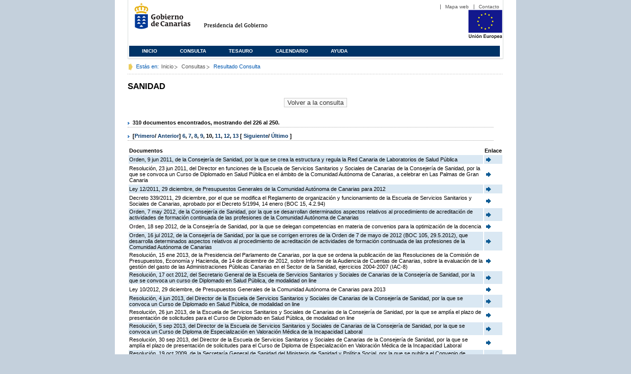

--- FILE ---
content_type: text/html;charset=ISO-8859-1
request_url: https://www3.gobiernodecanarias.org/juriscan/doconsultar.jsp;jsessionid=68B1C993E32F3EAD762C80DA589DA58D.ajp13_plata2_appsrv1;jsessionid=31A39C003B43E306B1215150439B580C.ajp13_plata2_appsrv1;jsessionid=2EC06A2111F6ADDF8A138F38C7C0F118.ajp13_plata2_appsrv1;jsessionid=6E1E142C0631309AA7F0C09F4F63BC15.ajp13_plata2_appsrv1;jsessionid=13E8162515102CC200EA72B405E736BE.ajp13_plata2_appsrv1;jsessionid=72ED70D25B98EBEC386017C38F3A054C.ajp13_plata2_appsrv1;jsessionid=EC77424850C70588131F9F1DD9D54526.ajp13_plata2_appsrv1;jsessionid=A2937254DFA7CD1B83943B27E6788295.ajp13_plata2_appsrv1;jsessionid=B044E1CE2F67DFC3F048405673B03227.ajp13_plata2_appsrv1;jsessionid=851A8AC0278F932179426DEEDA282DCB.ajp13_plata2_appsrv1?consultaTermino=2214&d-442930-p=10&restermino=SANIDAD
body_size: 42192
content:









<!DOCTYPE html PUBLIC "-//W3C//DTD XHTML 1.0 Transitional//EN" "http://www.w3.org/TR/xhtml1/DTD/xhtml1-transitional.dtd">



<html xmlns="http://www.w3.org/1999/xhtml" lang="es" xml:lang="es">
<head>
	<!-- InstanceBeginEditable name="doctitle" -->
	<title>Juriscan - Consultas - Gobierno de Canarias</title>
	<link href="https://www.gobiernodecanarias.org/gc/css/estilos.css" rel="stylesheet" type="text/css" media="screen" />
	<link href="https://www.gobiernodecanarias.org/gc/css/imprime.css" rel="stylesheet" type="text/css" media="print" />
	<link href="https://www.gobiernodecanarias.org/gc/css/voz.css" rel="stylesheet" type="text/css" media="aural" />
	<link rel="shortcut icon" href="https://www.gobiernodecanarias.org/gc/img/favicon.png" />
	<meta name="robots" content="all" />
	<meta http-equiv="Content-Type" content="text/html; charset=iso-8859-1">
	<script src="js/jquery.js"></script>
	<!-- InstanceEndEditable -->
<style type="text/css">
		.hidden{display:none}  
 
      .lista img {
		border: 0em;
		text-align: center!important;
	   }
      .lista a {
		text-align: center!important;
	   }	
    </style>

<script type="text/javascript" language="javascript">
function pinta(){
	cual=document.getElementById("_lista").rows;

	for(a=0;a<cual.length;a++){
		color(a);
	}

}
function color(b){
	if(b%2==0) {
		cual[b].style.backgroundColor="#ffffff";
	}else
		cual[b].style.backgroundColor="#dae8f3";

}

function enlace(id) {
	enlace="";
	if(id!=null){
		enlace = "ficha.jsp?id="+id;	
	}
	return enlace;
}

</script>
</head>

<body>
<body onload="pinta()">

<div id="principal_interior">
	<div id="head">
		

<!DOCTYPE html PUBLIC "-//W3C//DTD XHTML 1.0 Transitional//EN" "http://www.w3.org/TR/xhtml1/DTD/xhtml1-transitional.dtd">
<html xmlns="http://www.w3.org/1999/xhtml" lang="es" xml:lang="es">
<head>
	<!-- InstanceBeginEditable name="doctitle" -->
	<title>Juriscan - Gobierno de Canarias</title>
	<link href="https://www.gobiernodecanarias.org/gc/css/estilos.css" rel="stylesheet" type="text/css" media="screen" />
	<link href="https://www.gobiernodecanarias.org/gc/css/imprime.css" rel="stylesheet" type="text/css" media="print" />
	<link href="https://www.gobiernodecanarias.org/gc/css/voz.css" rel="stylesheet" type="text/css" media="aural" />
	<link rel="shortcut icon" href="https://www.gobiernodecanarias.org/gc/img/favicon.png" />
	<!-- InstanceEndEditable -->
	<meta name="robots" content="all" />
	<meta http-equiv="Content-Type" content="text/html; charset=iso-8859-1">	
</head>
<script>
(function(i,s,o,g,r,a,m){i['GoogleAnalyticsObject']=r;i[r]=i[r]||function(){
(i[r].q=i[r].q||[]).push(arguments)},i[r].l=1*new Date();a=s.createElement(o),
m=s.getElementsByTagName(o)[0];a.async=1;a.src=g;m.parentNode.insertBefore(a,m)
})(window,document,'script','//www.google-analytics.com/analytics.js','ga');
ga('create', 'UA-36043669-1', 'gobiernodecanarias.org');
ga('send', 'pageview');
</script>

<body>
	<!-- Inicio Listado superior y buscador -->
	<div id="bloq_menu">
		<div id="listado_superior" >
			<ul>
				<li><a href="http://www.gobcan.es/mapa.htm" target="_blank">Mapa web</a></li>
				<li><a href="contacto.jsp">Contacto</a></li>
			</ul>
		</div>
		<h1>
			<a href="/" title="Le lleva a la p&aacute;gina principal del Gobierno de Canarias">Gobierno de Canarias</a>
		</h1>
		<h2 class="cons-cpg" xml:space="preserve">
			<a accesskey="c" href="index.jsp" shape="rect" title="Le lleva a la página principal de la Presidencia del Gobierno (tecla de acceso: c)" xml:space="preserve">Presidencia del Gobierno</a>
		</h2>
		<div style="width: 353px; float:left; height: 74px;"></div>
		<div style="float: left; height: 74px">
			<a href="http://ec.europa.eu/regional_policy/es/" title="Pol&iacute;tica Regional de la Comisi&oacute;n Europea" target="_blank">
				<img alt="Logo Unión Europea" src="img/UE-color-60.png">
			</a>
		</div>
		<div class="menu">
	      	<ul class="men">
				<li class="inactive" accesskey="1" title="P&aacute;gina principal (tecla de acceso: 1)"><a href="index.jsp">Inicio</a></li>
				<li class="inactive" accesskey="2" title="Consulta (tecla de acceso: 2)"><a href="consultarAvanzada.jsp">Consulta</a></li>
				<li class="inactive" accesskey="3" title="Tesauro (tecla de acceso: 3)"><a href="tesauro.jsp">Tesauro</a></li>
				<li class="inactive" accesskey="4" title="Calendario (tecla de acceso: 4)"><a href="calendario.jsp">Calendario</a></li>
				<li class="inactive" accesskey="5" title="Ayuda (tecla de acceso: 5)"><a href="ayuda.jsp">Ayuda</a></li>
	      	</ul>
      	</div>
	</div>		
<!-- Fin Bloque Interior-->
</body>
<!-- InstanceEnd -->
</html>

	</div>
  <div id="migas">
	<p class="txt">Est&aacute;s en:</p>
       <ul>
         <li><a href="index.jsp">Inicio</a> </li>
         <li><a href="#" onclick="document.getElementById('consultarAvanzadaBreadCrumb').submit()">Consultas</a></li>
         <li>Resultado Consulta</li>
       </ul>
  </div>
	<hr class="oculto" />
	<!-- Fin Bloque Foto Cabecera-->
	<!-- Inicio Bloque Interior-->
	<div id="bloq_interior">
		<!--	<div class="bloq_izd">
			<div class="abajo" style="width: 153px">
				<h2 class="pesta_peke" style="width: 153px">Accesos Directos</h2>
				<div class="menu_izd" style="width: 153px">
					<ul class="nav">
						<li><a href="consultarAvanzada.jsp" >Consulta</a></LI>
			  			<li><a href="tesauro.jsp" >Tesauro</a></LI>
			  			<li><a href="calendario.jsp" >Calendario</a></LI>
			  			<li><a href="ayuda.jsp">Ayuda</a></LI>
					</ul>
				</div>
			</div>
			<div class="abajo" style="width: 153px">
				<h2 class="pesta_peke" style="width: 153px">Enlaces</h2>
				<div class="menu_izd" style="width: 153px">
					<ul class="nav">					
						<li>
							<a href="/libroazul/index.jsp">
							Leyes y Reglamentos de la Comunidad Autónoma de Canarias
							</a>
						</li>
						<li>
							<a href="http://www.cescanarias.org/">
							Consejo Económico y Social de Canarias
							</a> 
						</li>				
						<li>
							<a href="http://www.consultivodecanarias.org/">
							Consejo Consultivo de Canarias
							</a>
						</li>
						<li>
							<a href="http://www.poderjudicial.es/eversuite/GetRecords?Template=default">
							Centro de Documentación Judicial
							</a>
						</li>
					</ul>
					<ul class="menu_lat">
						<li class="conimg">							
							<img src="art/des_buzon.jpg" alt="Sugerencias" /><a href="contacto.jsp">Buzón de consultas y aportaciones</a></li>
						</li>												
					</ul>
				</div>
			</div>
		</div>		
-->			
		<!-- Inicio Bloque Central -->
		<div>
		<!-- Inicio Bloque Central -->
		<div>
			
			<h2 class="pesta_grande" xml:space="preserve" style="margin:0 -10px 0 0" align="left">SANIDAD</h2>
			<center>
			<input type="submit" onclick="document.getElementById('consultarAvanzadaBreadCrumb').submit()" value="Volver a la consulta"/>
			</center>
			<div class="conten" xml:space="preserve">
				
						<h3> 310 documentos encontrados, mostrando del 226 al 250. </h3><h3> [<a href="/juriscan/doconsultar.jsp;jsessionid=68B1C993E32F3EAD762C80DA589DA58D.ajp13_plata2_appsrv1;jsessionid=31A39C003B43E306B1215150439B580C.ajp13_plata2_appsrv1;jsessionid=2EC06A2111F6ADDF8A138F38C7C0F118.ajp13_plata2_appsrv1;jsessionid=6E1E142C0631309AA7F0C09F4F63BC15.ajp13_plata2_appsrv1;jsessionid=13E8162515102CC200EA72B405E736BE.ajp13_plata2_appsrv1;jsessionid=72ED70D25B98EBEC386017C38F3A054C.ajp13_plata2_appsrv1;jsessionid=EC77424850C70588131F9F1DD9D54526.ajp13_plata2_appsrv1;jsessionid=A2937254DFA7CD1B83943B27E6788295.ajp13_plata2_appsrv1;jsessionid=B044E1CE2F67DFC3F048405673B03227.ajp13_plata2_appsrv1;jsessionid=851A8AC0278F932179426DEEDA282DCB.ajp13_plata2_appsrv1;jsessionid=4A580E7EE4AF118EAE3E338DA0079C8A?consultaTermino=2214&amp;d-442930-p=1&amp;restermino=SANIDAD">Primero</a>/ <a href="/juriscan/doconsultar.jsp;jsessionid=68B1C993E32F3EAD762C80DA589DA58D.ajp13_plata2_appsrv1;jsessionid=31A39C003B43E306B1215150439B580C.ajp13_plata2_appsrv1;jsessionid=2EC06A2111F6ADDF8A138F38C7C0F118.ajp13_plata2_appsrv1;jsessionid=6E1E142C0631309AA7F0C09F4F63BC15.ajp13_plata2_appsrv1;jsessionid=13E8162515102CC200EA72B405E736BE.ajp13_plata2_appsrv1;jsessionid=72ED70D25B98EBEC386017C38F3A054C.ajp13_plata2_appsrv1;jsessionid=EC77424850C70588131F9F1DD9D54526.ajp13_plata2_appsrv1;jsessionid=A2937254DFA7CD1B83943B27E6788295.ajp13_plata2_appsrv1;jsessionid=B044E1CE2F67DFC3F048405673B03227.ajp13_plata2_appsrv1;jsessionid=851A8AC0278F932179426DEEDA282DCB.ajp13_plata2_appsrv1;jsessionid=4A580E7EE4AF118EAE3E338DA0079C8A?consultaTermino=2214&amp;d-442930-p=9&amp;restermino=SANIDAD">Anterior</a>] <a href="/juriscan/doconsultar.jsp;jsessionid=68B1C993E32F3EAD762C80DA589DA58D.ajp13_plata2_appsrv1;jsessionid=31A39C003B43E306B1215150439B580C.ajp13_plata2_appsrv1;jsessionid=2EC06A2111F6ADDF8A138F38C7C0F118.ajp13_plata2_appsrv1;jsessionid=6E1E142C0631309AA7F0C09F4F63BC15.ajp13_plata2_appsrv1;jsessionid=13E8162515102CC200EA72B405E736BE.ajp13_plata2_appsrv1;jsessionid=72ED70D25B98EBEC386017C38F3A054C.ajp13_plata2_appsrv1;jsessionid=EC77424850C70588131F9F1DD9D54526.ajp13_plata2_appsrv1;jsessionid=A2937254DFA7CD1B83943B27E6788295.ajp13_plata2_appsrv1;jsessionid=B044E1CE2F67DFC3F048405673B03227.ajp13_plata2_appsrv1;jsessionid=851A8AC0278F932179426DEEDA282DCB.ajp13_plata2_appsrv1;jsessionid=4A580E7EE4AF118EAE3E338DA0079C8A?consultaTermino=2214&amp;d-442930-p=6&amp;restermino=SANIDAD" title="Go to page 6">6</a>, <a href="/juriscan/doconsultar.jsp;jsessionid=68B1C993E32F3EAD762C80DA589DA58D.ajp13_plata2_appsrv1;jsessionid=31A39C003B43E306B1215150439B580C.ajp13_plata2_appsrv1;jsessionid=2EC06A2111F6ADDF8A138F38C7C0F118.ajp13_plata2_appsrv1;jsessionid=6E1E142C0631309AA7F0C09F4F63BC15.ajp13_plata2_appsrv1;jsessionid=13E8162515102CC200EA72B405E736BE.ajp13_plata2_appsrv1;jsessionid=72ED70D25B98EBEC386017C38F3A054C.ajp13_plata2_appsrv1;jsessionid=EC77424850C70588131F9F1DD9D54526.ajp13_plata2_appsrv1;jsessionid=A2937254DFA7CD1B83943B27E6788295.ajp13_plata2_appsrv1;jsessionid=B044E1CE2F67DFC3F048405673B03227.ajp13_plata2_appsrv1;jsessionid=851A8AC0278F932179426DEEDA282DCB.ajp13_plata2_appsrv1;jsessionid=4A580E7EE4AF118EAE3E338DA0079C8A?consultaTermino=2214&amp;d-442930-p=7&amp;restermino=SANIDAD" title="Go to page 7">7</a>, <a href="/juriscan/doconsultar.jsp;jsessionid=68B1C993E32F3EAD762C80DA589DA58D.ajp13_plata2_appsrv1;jsessionid=31A39C003B43E306B1215150439B580C.ajp13_plata2_appsrv1;jsessionid=2EC06A2111F6ADDF8A138F38C7C0F118.ajp13_plata2_appsrv1;jsessionid=6E1E142C0631309AA7F0C09F4F63BC15.ajp13_plata2_appsrv1;jsessionid=13E8162515102CC200EA72B405E736BE.ajp13_plata2_appsrv1;jsessionid=72ED70D25B98EBEC386017C38F3A054C.ajp13_plata2_appsrv1;jsessionid=EC77424850C70588131F9F1DD9D54526.ajp13_plata2_appsrv1;jsessionid=A2937254DFA7CD1B83943B27E6788295.ajp13_plata2_appsrv1;jsessionid=B044E1CE2F67DFC3F048405673B03227.ajp13_plata2_appsrv1;jsessionid=851A8AC0278F932179426DEEDA282DCB.ajp13_plata2_appsrv1;jsessionid=4A580E7EE4AF118EAE3E338DA0079C8A?consultaTermino=2214&amp;d-442930-p=8&amp;restermino=SANIDAD" title="Go to page 8">8</a>, <a href="/juriscan/doconsultar.jsp;jsessionid=68B1C993E32F3EAD762C80DA589DA58D.ajp13_plata2_appsrv1;jsessionid=31A39C003B43E306B1215150439B580C.ajp13_plata2_appsrv1;jsessionid=2EC06A2111F6ADDF8A138F38C7C0F118.ajp13_plata2_appsrv1;jsessionid=6E1E142C0631309AA7F0C09F4F63BC15.ajp13_plata2_appsrv1;jsessionid=13E8162515102CC200EA72B405E736BE.ajp13_plata2_appsrv1;jsessionid=72ED70D25B98EBEC386017C38F3A054C.ajp13_plata2_appsrv1;jsessionid=EC77424850C70588131F9F1DD9D54526.ajp13_plata2_appsrv1;jsessionid=A2937254DFA7CD1B83943B27E6788295.ajp13_plata2_appsrv1;jsessionid=B044E1CE2F67DFC3F048405673B03227.ajp13_plata2_appsrv1;jsessionid=851A8AC0278F932179426DEEDA282DCB.ajp13_plata2_appsrv1;jsessionid=4A580E7EE4AF118EAE3E338DA0079C8A?consultaTermino=2214&amp;d-442930-p=9&amp;restermino=SANIDAD" title="Go to page 9">9</a>, <strong>10</strong>, <a href="/juriscan/doconsultar.jsp;jsessionid=68B1C993E32F3EAD762C80DA589DA58D.ajp13_plata2_appsrv1;jsessionid=31A39C003B43E306B1215150439B580C.ajp13_plata2_appsrv1;jsessionid=2EC06A2111F6ADDF8A138F38C7C0F118.ajp13_plata2_appsrv1;jsessionid=6E1E142C0631309AA7F0C09F4F63BC15.ajp13_plata2_appsrv1;jsessionid=13E8162515102CC200EA72B405E736BE.ajp13_plata2_appsrv1;jsessionid=72ED70D25B98EBEC386017C38F3A054C.ajp13_plata2_appsrv1;jsessionid=EC77424850C70588131F9F1DD9D54526.ajp13_plata2_appsrv1;jsessionid=A2937254DFA7CD1B83943B27E6788295.ajp13_plata2_appsrv1;jsessionid=B044E1CE2F67DFC3F048405673B03227.ajp13_plata2_appsrv1;jsessionid=851A8AC0278F932179426DEEDA282DCB.ajp13_plata2_appsrv1;jsessionid=4A580E7EE4AF118EAE3E338DA0079C8A?consultaTermino=2214&amp;d-442930-p=11&amp;restermino=SANIDAD" title="Go to page 11">11</a>, <a href="/juriscan/doconsultar.jsp;jsessionid=68B1C993E32F3EAD762C80DA589DA58D.ajp13_plata2_appsrv1;jsessionid=31A39C003B43E306B1215150439B580C.ajp13_plata2_appsrv1;jsessionid=2EC06A2111F6ADDF8A138F38C7C0F118.ajp13_plata2_appsrv1;jsessionid=6E1E142C0631309AA7F0C09F4F63BC15.ajp13_plata2_appsrv1;jsessionid=13E8162515102CC200EA72B405E736BE.ajp13_plata2_appsrv1;jsessionid=72ED70D25B98EBEC386017C38F3A054C.ajp13_plata2_appsrv1;jsessionid=EC77424850C70588131F9F1DD9D54526.ajp13_plata2_appsrv1;jsessionid=A2937254DFA7CD1B83943B27E6788295.ajp13_plata2_appsrv1;jsessionid=B044E1CE2F67DFC3F048405673B03227.ajp13_plata2_appsrv1;jsessionid=851A8AC0278F932179426DEEDA282DCB.ajp13_plata2_appsrv1;jsessionid=4A580E7EE4AF118EAE3E338DA0079C8A?consultaTermino=2214&amp;d-442930-p=12&amp;restermino=SANIDAD" title="Go to page 12">12</a>, <a href="/juriscan/doconsultar.jsp;jsessionid=68B1C993E32F3EAD762C80DA589DA58D.ajp13_plata2_appsrv1;jsessionid=31A39C003B43E306B1215150439B580C.ajp13_plata2_appsrv1;jsessionid=2EC06A2111F6ADDF8A138F38C7C0F118.ajp13_plata2_appsrv1;jsessionid=6E1E142C0631309AA7F0C09F4F63BC15.ajp13_plata2_appsrv1;jsessionid=13E8162515102CC200EA72B405E736BE.ajp13_plata2_appsrv1;jsessionid=72ED70D25B98EBEC386017C38F3A054C.ajp13_plata2_appsrv1;jsessionid=EC77424850C70588131F9F1DD9D54526.ajp13_plata2_appsrv1;jsessionid=A2937254DFA7CD1B83943B27E6788295.ajp13_plata2_appsrv1;jsessionid=B044E1CE2F67DFC3F048405673B03227.ajp13_plata2_appsrv1;jsessionid=851A8AC0278F932179426DEEDA282DCB.ajp13_plata2_appsrv1;jsessionid=4A580E7EE4AF118EAE3E338DA0079C8A?consultaTermino=2214&amp;d-442930-p=13&amp;restermino=SANIDAD" title="Go to page 13">13</a> [ <a href="/juriscan/doconsultar.jsp;jsessionid=68B1C993E32F3EAD762C80DA589DA58D.ajp13_plata2_appsrv1;jsessionid=31A39C003B43E306B1215150439B580C.ajp13_plata2_appsrv1;jsessionid=2EC06A2111F6ADDF8A138F38C7C0F118.ajp13_plata2_appsrv1;jsessionid=6E1E142C0631309AA7F0C09F4F63BC15.ajp13_plata2_appsrv1;jsessionid=13E8162515102CC200EA72B405E736BE.ajp13_plata2_appsrv1;jsessionid=72ED70D25B98EBEC386017C38F3A054C.ajp13_plata2_appsrv1;jsessionid=EC77424850C70588131F9F1DD9D54526.ajp13_plata2_appsrv1;jsessionid=A2937254DFA7CD1B83943B27E6788295.ajp13_plata2_appsrv1;jsessionid=B044E1CE2F67DFC3F048405673B03227.ajp13_plata2_appsrv1;jsessionid=851A8AC0278F932179426DEEDA282DCB.ajp13_plata2_appsrv1;jsessionid=4A580E7EE4AF118EAE3E338DA0079C8A?consultaTermino=2214&amp;d-442930-p=11&amp;restermino=SANIDAD">Siguiente</a>/ <a href="/juriscan/doconsultar.jsp;jsessionid=68B1C993E32F3EAD762C80DA589DA58D.ajp13_plata2_appsrv1;jsessionid=31A39C003B43E306B1215150439B580C.ajp13_plata2_appsrv1;jsessionid=2EC06A2111F6ADDF8A138F38C7C0F118.ajp13_plata2_appsrv1;jsessionid=6E1E142C0631309AA7F0C09F4F63BC15.ajp13_plata2_appsrv1;jsessionid=13E8162515102CC200EA72B405E736BE.ajp13_plata2_appsrv1;jsessionid=72ED70D25B98EBEC386017C38F3A054C.ajp13_plata2_appsrv1;jsessionid=EC77424850C70588131F9F1DD9D54526.ajp13_plata2_appsrv1;jsessionid=A2937254DFA7CD1B83943B27E6788295.ajp13_plata2_appsrv1;jsessionid=B044E1CE2F67DFC3F048405673B03227.ajp13_plata2_appsrv1;jsessionid=851A8AC0278F932179426DEEDA282DCB.ajp13_plata2_appsrv1;jsessionid=4A580E7EE4AF118EAE3E338DA0079C8A?consultaTermino=2214&amp;d-442930-p=13&amp;restermino=SANIDAD">Último </a>]</h3>
<table class="lista" id="_lista">
<thead>
<tr>
<th>Documentos</th>
<th>Enlace</th></tr></thead>
<tbody>
<tr class="odd">
<td>
									Orden, 9 jun 2011, de la Consejería de Sanidad, por la que se crea la estructura y regula la Red Canaria de Laboratorios de Salud Pública 
								</td>
<td>
									<a href="ficha.jsp?id=65673&from=0&nreg=25&materiasop=&materias1=&materias2=&rango1=&rango2=&titulo=&desdeemi=&hastaemi=&ordendesc=&orden=&numdisp=0&tituloAux="><img src="img/goto.png" title="Ir a la Ficha " /> </a>
								</td></tr>
<tr class="even">
<td>
									Resolución, 23 jun 2011, del Director en funciones de la Escuela de Servicios Sanitarios y Sociales de Canarias de la Consejería de Sanidad, por la que se convoca un Curso de Diplomado en Salud Pública en el ámbito de la Comunidad Autónoma de Canarias, a celebrar en Las Palmas de Gran Canaria 
								</td>
<td>
									<a href="ficha.jsp?id=65678&from=0&nreg=25&materiasop=&materias1=&materias2=&rango1=&rango2=&titulo=&desdeemi=&hastaemi=&ordendesc=&orden=&numdisp=0&tituloAux="><img src="img/goto.png" title="Ir a la Ficha " /> </a>
								</td></tr>
<tr class="odd">
<td>
									Ley 12/2011, 29 diciembre, de Presupuestos Generales de la Comunidad Autónoma de Canarias para 2012 
								</td>
<td>
									<a href="ficha.jsp?id=66628&from=0&nreg=25&materiasop=&materias1=&materias2=&rango1=&rango2=&titulo=&desdeemi=&hastaemi=&ordendesc=&orden=&numdisp=0&tituloAux="><img src="img/goto.png" title="Ir a la Ficha " /> </a>
								</td></tr>
<tr class="even">
<td>
									Decreto 339/2011, 29 diciembre, por el que se modifica el Reglamento de organización y funcionamiento de la Escuela de Servicios Sanitarios y Sociales de Canarias, aprobado por el Decreto 5/1994, 14 enero (BOC 15, 4.2.94) 
								</td>
<td>
									<a href="ficha.jsp?id=66653&from=0&nreg=25&materiasop=&materias1=&materias2=&rango1=&rango2=&titulo=&desdeemi=&hastaemi=&ordendesc=&orden=&numdisp=0&tituloAux="><img src="img/goto.png" title="Ir a la Ficha " /> </a>
								</td></tr>
<tr class="odd">
<td>
									Orden, 7 may 2012, de la Consejería de Sanidad, por la que se desarrollan determinados aspectos relativos al procedimiento de acreditación de actividades de formación continuada de las profesiones de la Comunidad Autónoma de Canarias 
								</td>
<td>
									<a href="ficha.jsp?id=67342&from=0&nreg=25&materiasop=&materias1=&materias2=&rango1=&rango2=&titulo=&desdeemi=&hastaemi=&ordendesc=&orden=&numdisp=0&tituloAux="><img src="img/goto.png" title="Ir a la Ficha " /> </a>
								</td></tr>
<tr class="even">
<td>
									Orden, 18 sep 2012, de la Consejería de Sanidad, por la que se delegan competencias en materia de convenios para la optimización de la docencia 
								</td>
<td>
									<a href="ficha.jsp?id=67837&from=0&nreg=25&materiasop=&materias1=&materias2=&rango1=&rango2=&titulo=&desdeemi=&hastaemi=&ordendesc=&orden=&numdisp=0&tituloAux="><img src="img/goto.png" title="Ir a la Ficha " /> </a>
								</td></tr>
<tr class="odd">
<td>
									Orden, 16 jul 2012, de la Consejería de Sanidad, por la que se corrigen errores de la Orden de 7 de mayo de 2012 (BOC 105, 29.5.2012), que desarrolla determinados aspectos relativos al procedimiento de acreditación de actividades de formación continuada de las profesiones de la Comunidad Autónoma de Canarias 
								</td>
<td>
									<a href="ficha.jsp?id=67722&from=0&nreg=25&materiasop=&materias1=&materias2=&rango1=&rango2=&titulo=&desdeemi=&hastaemi=&ordendesc=&orden=&numdisp=0&tituloAux="><img src="img/goto.png" title="Ir a la Ficha " /> </a>
								</td></tr>
<tr class="even">
<td>
									Resolución, 15 ene 2013, de la Presidencia del Parlamento de Canarias, por la que se ordena la publicación de las Resoluciones de la Comisión de Presupuestos, Economía y Hacienda, de 14 de diciembre de 2012, sobre Informe de la Audiencia de Cuentas de Canarias, sobre la evaluación de la gestión del gasto de las Administraciones Públicas Canarias en el Sector de la Sanidad, ejercicios 2004-2007 (IAC-8) 
								</td>
<td>
									<a href="ficha.jsp?id=68434&from=0&nreg=25&materiasop=&materias1=&materias2=&rango1=&rango2=&titulo=&desdeemi=&hastaemi=&ordendesc=&orden=&numdisp=0&tituloAux="><img src="img/goto.png" title="Ir a la Ficha " /> </a>
								</td></tr>
<tr class="odd">
<td>
									Resolución, 17 oct 2012, del Secretario General de la Escuela de Servicios Sanitarios y Sociales de Canarias de la Consejería de Sanidad, por la que se convoca un curso de Diplomado en Salud Pública, de modalidad on line 
								</td>
<td>
									<a href="ficha.jsp?id=67959&from=0&nreg=25&materiasop=&materias1=&materias2=&rango1=&rango2=&titulo=&desdeemi=&hastaemi=&ordendesc=&orden=&numdisp=0&tituloAux="><img src="img/goto.png" title="Ir a la Ficha " /> </a>
								</td></tr>
<tr class="even">
<td>
									Ley 10/2012, 29 diciembre, de Presupuestos Generales de la Comunidad Autónoma de Canarias para 2013 
								</td>
<td>
									<a href="ficha.jsp?id=68250&from=0&nreg=25&materiasop=&materias1=&materias2=&rango1=&rango2=&titulo=&desdeemi=&hastaemi=&ordendesc=&orden=&numdisp=0&tituloAux="><img src="img/goto.png" title="Ir a la Ficha " /> </a>
								</td></tr>
<tr class="odd">
<td>
									Resolución, 4 jun 2013, del Director de la Escuela de Servicios Sanitarios y Sociales de Canarias de la Consejería de Sanidad, por la que se convoca un Curso de Diplomado en Salud Pública, de modalidad on line 
								</td>
<td>
									<a href="ficha.jsp?id=69088&from=0&nreg=25&materiasop=&materias1=&materias2=&rango1=&rango2=&titulo=&desdeemi=&hastaemi=&ordendesc=&orden=&numdisp=0&tituloAux="><img src="img/goto.png" title="Ir a la Ficha " /> </a>
								</td></tr>
<tr class="even">
<td>
									Resolución, 26 jun 2013, de la Escuela de Servicios Sanitarios y Sociales de Canarias de la Consejería de Sanidad, por la que se amplía el plazo de presentación de solicitudes para el Curso de Diplomado en Salud Pública, de modalidad on line 
								</td>
<td>
									<a href="ficha.jsp?id=69197&from=0&nreg=25&materiasop=&materias1=&materias2=&rango1=&rango2=&titulo=&desdeemi=&hastaemi=&ordendesc=&orden=&numdisp=0&tituloAux="><img src="img/goto.png" title="Ir a la Ficha " /> </a>
								</td></tr>
<tr class="odd">
<td>
									Resolución, 5 sep 2013, del Director de la Escuela de Servicios Sanitarios y Sociales de Canarias de la Consejería de Sanidad, por la que se convoca un Curso de Diploma de Especialización en Valoración Médica de la Incapacidad Laboral 
								</td>
<td>
									<a href="ficha.jsp?id=69396&from=0&nreg=25&materiasop=&materias1=&materias2=&rango1=&rango2=&titulo=&desdeemi=&hastaemi=&ordendesc=&orden=&numdisp=0&tituloAux="><img src="img/goto.png" title="Ir a la Ficha " /> </a>
								</td></tr>
<tr class="even">
<td>
									Resolución, 30 sep 2013, del Director de la Escuela de Servicios Sanitarios y Sociales de Canarias de la Consejería de Sanidad, por la que se amplía el plazo de presentación de solicitudes para el Curso de Diploma de Especialización en Valoración Médica de la Incapacidad Laboral 
								</td>
<td>
									<a href="ficha.jsp?id=69487&from=0&nreg=25&materiasop=&materias1=&materias2=&rango1=&rango2=&titulo=&desdeemi=&hastaemi=&ordendesc=&orden=&numdisp=0&tituloAux="><img src="img/goto.png" title="Ir a la Ficha " /> </a>
								</td></tr>
<tr class="odd">
<td>
									Resolución, 19 oct 2009, de la Secretaría General de Sanidad del Ministerio de Sanidad y Política Social, por la que se publica el Convenio de colaboración entre el Servicio Canario de Salud, el Ministerio de Sanidad y Política Social y Red.es para el desarrollo de servicios públicos digitales en el Sistema Nacional de Salud, programa «Sanidad en Línea Fase II» 
								</td>
<td>
									<a href="ficha.jsp?id=69649&from=0&nreg=25&materiasop=&materias1=&materias2=&rango1=&rango2=&titulo=&desdeemi=&hastaemi=&ordendesc=&orden=&numdisp=0&tituloAux="><img src="img/goto.png" title="Ir a la Ficha " /> </a>
								</td></tr>
<tr class="even">
<td>
									Ley 6/2013, 27 diciembre, de Presupuestos Generales de la Comunidad Autónoma de Canarias para 2014 
								</td>
<td>
									<a href="ficha.jsp?id=69751&from=0&nreg=25&materiasop=&materias1=&materias2=&rango1=&rango2=&titulo=&desdeemi=&hastaemi=&ordendesc=&orden=&numdisp=0&tituloAux="><img src="img/goto.png" title="Ir a la Ficha " /> </a>
								</td></tr>
<tr class="odd">
<td>
									Decreto 7/2014, 30 enero, por el que se crea el Instituto Universitario de Investigaciones Biomédicas y Sanitarias de la Universidad de Las Palmas de Gran Canaria (IUIBS) 
								</td>
<td>
									<a href="ficha.jsp?id=70137&from=0&nreg=25&materiasop=&materias1=&materias2=&rango1=&rango2=&titulo=&desdeemi=&hastaemi=&ordendesc=&orden=&numdisp=0&tituloAux="><img src="img/goto.png" title="Ir a la Ficha " /> </a>
								</td></tr>
<tr class="even">
<td>
									Resolución, 15 may 2014, del Director de la Escuela de Servicios Sanitarios y Sociales de Canarias de la Consejería de Sanidad, por la que se convoca un curso de Diplomado en Salud Pública, de modalidad on line 
								</td>
<td>
									<a href="ficha.jsp?id=70804&from=0&nreg=25&materiasop=&materias1=&materias2=&rango1=&rango2=&titulo=&desdeemi=&hastaemi=&ordendesc=&orden=&numdisp=0&tituloAux="><img src="img/goto.png" title="Ir a la Ficha " /> </a>
								</td></tr>
<tr class="odd">
<td>
									Orden, 4 jun 2014, de la Consejería de Sanidad, por la que se establece la sectorización de la asistencia sanitaria especializada en el Área de Salud de Gran Canaria 
								</td>
<td>
									<a href="ficha.jsp?id=70911&from=0&nreg=25&materiasop=&materias1=&materias2=&rango1=&rango2=&titulo=&desdeemi=&hastaemi=&ordendesc=&orden=&numdisp=0&tituloAux="><img src="img/goto.png" title="Ir a la Ficha " /> </a>
								</td></tr>
<tr class="even">
<td>
									Ley 1/2015, 9 febrero, de derechos y garantías de la dignidad de la persona ante el proceso final de su vida 
								</td>
<td>
									<a href="ficha.jsp?id=71011&from=0&nreg=25&materiasop=&materias1=&materias2=&rango1=&rango2=&titulo=&desdeemi=&hastaemi=&ordendesc=&orden=&numdisp=0&tituloAux="><img src="img/goto.png" title="Ir a la Ficha " /> </a>
								</td></tr>
<tr class="odd">
<td>
									Ley 9/2014, 6 noviembre, de medidas tributarias, administrativas y sociales de Canarias 
								</td>
<td>
									<a href="ficha.jsp?id=71016&from=0&nreg=25&materiasop=&materias1=&materias2=&rango1=&rango2=&titulo=&desdeemi=&hastaemi=&ordendesc=&orden=&numdisp=0&tituloAux="><img src="img/goto.png" title="Ir a la Ficha " /> </a>
								</td></tr>
<tr class="even">
<td>
									Resolución, 2 sep 2014, de la Directora del Servicio Canario de la Salud de la Consejería de Sanidad, relativa a la ampliación de plazo por tiempo igual al inicialmente previsto, para resolver la tramitación de solicitudes de autorización de funcionamiento o modificación de oferta asistencial de centros, servicios y establecimientos sanitarios 
								</td>
<td>
									<a href="ficha.jsp?id=71319&from=0&nreg=25&materiasop=&materias1=&materias2=&rango1=&rango2=&titulo=&desdeemi=&hastaemi=&ordendesc=&orden=&numdisp=0&tituloAux="><img src="img/goto.png" title="Ir a la Ficha " /> </a>
								</td></tr>
<tr class="odd">
<td>
									Ley 11/2014, 26 diciembre, de Presupuestos Generales de la Comunidad Autónoma de Canarias para 2015 
								</td>
<td>
									<a href="ficha.jsp?id=71553&from=0&nreg=25&materiasop=&materias1=&materias2=&rango1=&rango2=&titulo=&desdeemi=&hastaemi=&ordendesc=&orden=&numdisp=0&tituloAux="><img src="img/goto.png" title="Ir a la Ficha " /> </a>
								</td></tr>
<tr class="even">
<td>
									Decreto 103/2014, 30 octubre, por el que se regula la ordenación del sistema de formación sanitaria especializada para la formación de especialistas en Ciencias de la Salud de Canarias 
								</td>
<td>
									<a href="ficha.jsp?id=71563&from=0&nreg=25&materiasop=&materias1=&materias2=&rango1=&rango2=&titulo=&desdeemi=&hastaemi=&ordendesc=&orden=&numdisp=0&tituloAux="><img src="img/goto.png" title="Ir a la Ficha " /> </a>
								</td></tr>
<tr class="odd">
<td>
									Decreto123/2014, 18 diciembre, por el que se establece el procedimiento para la implantación de tecnologías sanitarias en la práctica asistencial del Servicio Canario de la Salud y se crea el Comité Técnico para la evaluación de tecnologías sanitarias 
								</td>
<td>
									<a href="ficha.jsp?id=71828&from=0&nreg=25&materiasop=&materias1=&materias2=&rango1=&rango2=&titulo=&desdeemi=&hastaemi=&ordendesc=&orden=&numdisp=0&tituloAux="><img src="img/goto.png" title="Ir a la Ficha " /> </a>
								</td></tr></tbody></table><h3> 310 documentos encontrados, mostrando del 226 al 250. </h3><h3> [<a href="/juriscan/doconsultar.jsp;jsessionid=68B1C993E32F3EAD762C80DA589DA58D.ajp13_plata2_appsrv1;jsessionid=31A39C003B43E306B1215150439B580C.ajp13_plata2_appsrv1;jsessionid=2EC06A2111F6ADDF8A138F38C7C0F118.ajp13_plata2_appsrv1;jsessionid=6E1E142C0631309AA7F0C09F4F63BC15.ajp13_plata2_appsrv1;jsessionid=13E8162515102CC200EA72B405E736BE.ajp13_plata2_appsrv1;jsessionid=72ED70D25B98EBEC386017C38F3A054C.ajp13_plata2_appsrv1;jsessionid=EC77424850C70588131F9F1DD9D54526.ajp13_plata2_appsrv1;jsessionid=A2937254DFA7CD1B83943B27E6788295.ajp13_plata2_appsrv1;jsessionid=B044E1CE2F67DFC3F048405673B03227.ajp13_plata2_appsrv1;jsessionid=851A8AC0278F932179426DEEDA282DCB.ajp13_plata2_appsrv1;jsessionid=4A580E7EE4AF118EAE3E338DA0079C8A?consultaTermino=2214&amp;d-442930-p=1&amp;restermino=SANIDAD">Primero</a>/ <a href="/juriscan/doconsultar.jsp;jsessionid=68B1C993E32F3EAD762C80DA589DA58D.ajp13_plata2_appsrv1;jsessionid=31A39C003B43E306B1215150439B580C.ajp13_plata2_appsrv1;jsessionid=2EC06A2111F6ADDF8A138F38C7C0F118.ajp13_plata2_appsrv1;jsessionid=6E1E142C0631309AA7F0C09F4F63BC15.ajp13_plata2_appsrv1;jsessionid=13E8162515102CC200EA72B405E736BE.ajp13_plata2_appsrv1;jsessionid=72ED70D25B98EBEC386017C38F3A054C.ajp13_plata2_appsrv1;jsessionid=EC77424850C70588131F9F1DD9D54526.ajp13_plata2_appsrv1;jsessionid=A2937254DFA7CD1B83943B27E6788295.ajp13_plata2_appsrv1;jsessionid=B044E1CE2F67DFC3F048405673B03227.ajp13_plata2_appsrv1;jsessionid=851A8AC0278F932179426DEEDA282DCB.ajp13_plata2_appsrv1;jsessionid=4A580E7EE4AF118EAE3E338DA0079C8A?consultaTermino=2214&amp;d-442930-p=9&amp;restermino=SANIDAD">Anterior</a>] <a href="/juriscan/doconsultar.jsp;jsessionid=68B1C993E32F3EAD762C80DA589DA58D.ajp13_plata2_appsrv1;jsessionid=31A39C003B43E306B1215150439B580C.ajp13_plata2_appsrv1;jsessionid=2EC06A2111F6ADDF8A138F38C7C0F118.ajp13_plata2_appsrv1;jsessionid=6E1E142C0631309AA7F0C09F4F63BC15.ajp13_plata2_appsrv1;jsessionid=13E8162515102CC200EA72B405E736BE.ajp13_plata2_appsrv1;jsessionid=72ED70D25B98EBEC386017C38F3A054C.ajp13_plata2_appsrv1;jsessionid=EC77424850C70588131F9F1DD9D54526.ajp13_plata2_appsrv1;jsessionid=A2937254DFA7CD1B83943B27E6788295.ajp13_plata2_appsrv1;jsessionid=B044E1CE2F67DFC3F048405673B03227.ajp13_plata2_appsrv1;jsessionid=851A8AC0278F932179426DEEDA282DCB.ajp13_plata2_appsrv1;jsessionid=4A580E7EE4AF118EAE3E338DA0079C8A?consultaTermino=2214&amp;d-442930-p=6&amp;restermino=SANIDAD" title="Go to page 6">6</a>, <a href="/juriscan/doconsultar.jsp;jsessionid=68B1C993E32F3EAD762C80DA589DA58D.ajp13_plata2_appsrv1;jsessionid=31A39C003B43E306B1215150439B580C.ajp13_plata2_appsrv1;jsessionid=2EC06A2111F6ADDF8A138F38C7C0F118.ajp13_plata2_appsrv1;jsessionid=6E1E142C0631309AA7F0C09F4F63BC15.ajp13_plata2_appsrv1;jsessionid=13E8162515102CC200EA72B405E736BE.ajp13_plata2_appsrv1;jsessionid=72ED70D25B98EBEC386017C38F3A054C.ajp13_plata2_appsrv1;jsessionid=EC77424850C70588131F9F1DD9D54526.ajp13_plata2_appsrv1;jsessionid=A2937254DFA7CD1B83943B27E6788295.ajp13_plata2_appsrv1;jsessionid=B044E1CE2F67DFC3F048405673B03227.ajp13_plata2_appsrv1;jsessionid=851A8AC0278F932179426DEEDA282DCB.ajp13_plata2_appsrv1;jsessionid=4A580E7EE4AF118EAE3E338DA0079C8A?consultaTermino=2214&amp;d-442930-p=7&amp;restermino=SANIDAD" title="Go to page 7">7</a>, <a href="/juriscan/doconsultar.jsp;jsessionid=68B1C993E32F3EAD762C80DA589DA58D.ajp13_plata2_appsrv1;jsessionid=31A39C003B43E306B1215150439B580C.ajp13_plata2_appsrv1;jsessionid=2EC06A2111F6ADDF8A138F38C7C0F118.ajp13_plata2_appsrv1;jsessionid=6E1E142C0631309AA7F0C09F4F63BC15.ajp13_plata2_appsrv1;jsessionid=13E8162515102CC200EA72B405E736BE.ajp13_plata2_appsrv1;jsessionid=72ED70D25B98EBEC386017C38F3A054C.ajp13_plata2_appsrv1;jsessionid=EC77424850C70588131F9F1DD9D54526.ajp13_plata2_appsrv1;jsessionid=A2937254DFA7CD1B83943B27E6788295.ajp13_plata2_appsrv1;jsessionid=B044E1CE2F67DFC3F048405673B03227.ajp13_plata2_appsrv1;jsessionid=851A8AC0278F932179426DEEDA282DCB.ajp13_plata2_appsrv1;jsessionid=4A580E7EE4AF118EAE3E338DA0079C8A?consultaTermino=2214&amp;d-442930-p=8&amp;restermino=SANIDAD" title="Go to page 8">8</a>, <a href="/juriscan/doconsultar.jsp;jsessionid=68B1C993E32F3EAD762C80DA589DA58D.ajp13_plata2_appsrv1;jsessionid=31A39C003B43E306B1215150439B580C.ajp13_plata2_appsrv1;jsessionid=2EC06A2111F6ADDF8A138F38C7C0F118.ajp13_plata2_appsrv1;jsessionid=6E1E142C0631309AA7F0C09F4F63BC15.ajp13_plata2_appsrv1;jsessionid=13E8162515102CC200EA72B405E736BE.ajp13_plata2_appsrv1;jsessionid=72ED70D25B98EBEC386017C38F3A054C.ajp13_plata2_appsrv1;jsessionid=EC77424850C70588131F9F1DD9D54526.ajp13_plata2_appsrv1;jsessionid=A2937254DFA7CD1B83943B27E6788295.ajp13_plata2_appsrv1;jsessionid=B044E1CE2F67DFC3F048405673B03227.ajp13_plata2_appsrv1;jsessionid=851A8AC0278F932179426DEEDA282DCB.ajp13_plata2_appsrv1;jsessionid=4A580E7EE4AF118EAE3E338DA0079C8A?consultaTermino=2214&amp;d-442930-p=9&amp;restermino=SANIDAD" title="Go to page 9">9</a>, <strong>10</strong>, <a href="/juriscan/doconsultar.jsp;jsessionid=68B1C993E32F3EAD762C80DA589DA58D.ajp13_plata2_appsrv1;jsessionid=31A39C003B43E306B1215150439B580C.ajp13_plata2_appsrv1;jsessionid=2EC06A2111F6ADDF8A138F38C7C0F118.ajp13_plata2_appsrv1;jsessionid=6E1E142C0631309AA7F0C09F4F63BC15.ajp13_plata2_appsrv1;jsessionid=13E8162515102CC200EA72B405E736BE.ajp13_plata2_appsrv1;jsessionid=72ED70D25B98EBEC386017C38F3A054C.ajp13_plata2_appsrv1;jsessionid=EC77424850C70588131F9F1DD9D54526.ajp13_plata2_appsrv1;jsessionid=A2937254DFA7CD1B83943B27E6788295.ajp13_plata2_appsrv1;jsessionid=B044E1CE2F67DFC3F048405673B03227.ajp13_plata2_appsrv1;jsessionid=851A8AC0278F932179426DEEDA282DCB.ajp13_plata2_appsrv1;jsessionid=4A580E7EE4AF118EAE3E338DA0079C8A?consultaTermino=2214&amp;d-442930-p=11&amp;restermino=SANIDAD" title="Go to page 11">11</a>, <a href="/juriscan/doconsultar.jsp;jsessionid=68B1C993E32F3EAD762C80DA589DA58D.ajp13_plata2_appsrv1;jsessionid=31A39C003B43E306B1215150439B580C.ajp13_plata2_appsrv1;jsessionid=2EC06A2111F6ADDF8A138F38C7C0F118.ajp13_plata2_appsrv1;jsessionid=6E1E142C0631309AA7F0C09F4F63BC15.ajp13_plata2_appsrv1;jsessionid=13E8162515102CC200EA72B405E736BE.ajp13_plata2_appsrv1;jsessionid=72ED70D25B98EBEC386017C38F3A054C.ajp13_plata2_appsrv1;jsessionid=EC77424850C70588131F9F1DD9D54526.ajp13_plata2_appsrv1;jsessionid=A2937254DFA7CD1B83943B27E6788295.ajp13_plata2_appsrv1;jsessionid=B044E1CE2F67DFC3F048405673B03227.ajp13_plata2_appsrv1;jsessionid=851A8AC0278F932179426DEEDA282DCB.ajp13_plata2_appsrv1;jsessionid=4A580E7EE4AF118EAE3E338DA0079C8A?consultaTermino=2214&amp;d-442930-p=12&amp;restermino=SANIDAD" title="Go to page 12">12</a>, <a href="/juriscan/doconsultar.jsp;jsessionid=68B1C993E32F3EAD762C80DA589DA58D.ajp13_plata2_appsrv1;jsessionid=31A39C003B43E306B1215150439B580C.ajp13_plata2_appsrv1;jsessionid=2EC06A2111F6ADDF8A138F38C7C0F118.ajp13_plata2_appsrv1;jsessionid=6E1E142C0631309AA7F0C09F4F63BC15.ajp13_plata2_appsrv1;jsessionid=13E8162515102CC200EA72B405E736BE.ajp13_plata2_appsrv1;jsessionid=72ED70D25B98EBEC386017C38F3A054C.ajp13_plata2_appsrv1;jsessionid=EC77424850C70588131F9F1DD9D54526.ajp13_plata2_appsrv1;jsessionid=A2937254DFA7CD1B83943B27E6788295.ajp13_plata2_appsrv1;jsessionid=B044E1CE2F67DFC3F048405673B03227.ajp13_plata2_appsrv1;jsessionid=851A8AC0278F932179426DEEDA282DCB.ajp13_plata2_appsrv1;jsessionid=4A580E7EE4AF118EAE3E338DA0079C8A?consultaTermino=2214&amp;d-442930-p=13&amp;restermino=SANIDAD" title="Go to page 13">13</a> [ <a href="/juriscan/doconsultar.jsp;jsessionid=68B1C993E32F3EAD762C80DA589DA58D.ajp13_plata2_appsrv1;jsessionid=31A39C003B43E306B1215150439B580C.ajp13_plata2_appsrv1;jsessionid=2EC06A2111F6ADDF8A138F38C7C0F118.ajp13_plata2_appsrv1;jsessionid=6E1E142C0631309AA7F0C09F4F63BC15.ajp13_plata2_appsrv1;jsessionid=13E8162515102CC200EA72B405E736BE.ajp13_plata2_appsrv1;jsessionid=72ED70D25B98EBEC386017C38F3A054C.ajp13_plata2_appsrv1;jsessionid=EC77424850C70588131F9F1DD9D54526.ajp13_plata2_appsrv1;jsessionid=A2937254DFA7CD1B83943B27E6788295.ajp13_plata2_appsrv1;jsessionid=B044E1CE2F67DFC3F048405673B03227.ajp13_plata2_appsrv1;jsessionid=851A8AC0278F932179426DEEDA282DCB.ajp13_plata2_appsrv1;jsessionid=4A580E7EE4AF118EAE3E338DA0079C8A?consultaTermino=2214&amp;d-442930-p=11&amp;restermino=SANIDAD">Siguiente</a>/ <a href="/juriscan/doconsultar.jsp;jsessionid=68B1C993E32F3EAD762C80DA589DA58D.ajp13_plata2_appsrv1;jsessionid=31A39C003B43E306B1215150439B580C.ajp13_plata2_appsrv1;jsessionid=2EC06A2111F6ADDF8A138F38C7C0F118.ajp13_plata2_appsrv1;jsessionid=6E1E142C0631309AA7F0C09F4F63BC15.ajp13_plata2_appsrv1;jsessionid=13E8162515102CC200EA72B405E736BE.ajp13_plata2_appsrv1;jsessionid=72ED70D25B98EBEC386017C38F3A054C.ajp13_plata2_appsrv1;jsessionid=EC77424850C70588131F9F1DD9D54526.ajp13_plata2_appsrv1;jsessionid=A2937254DFA7CD1B83943B27E6788295.ajp13_plata2_appsrv1;jsessionid=B044E1CE2F67DFC3F048405673B03227.ajp13_plata2_appsrv1;jsessionid=851A8AC0278F932179426DEEDA282DCB.ajp13_plata2_appsrv1;jsessionid=4A580E7EE4AF118EAE3E338DA0079C8A?consultaTermino=2214&amp;d-442930-p=13&amp;restermino=SANIDAD">Último </a>]</h3>
						
						<div style="clear:both;"></div>
						
						<h3> Tipos de exportación: 
							<a href="./servlet/exportBusqueda.pdf?type=xls&from=0&nreg=25&materiasop=&materias1=&materias2=&rango1=&rango2=&titulo=&desdeemi=&hastaemi=&ordendesc=&orden=&numdisp=0&tituloAux=" >
								<span class="export csv">XLS</span>
							</a>|
							<a href="./servlet/exportBusqueda.pdf?type=pdf&from=0&nreg=25&materiasop=&materias1=&materias2=&rango1=&rango2=&titulo=&desdeemi=&hastaemi=&ordendesc=&orden=&numdisp=0&tituloAux=" >
								<span class="export pdf">PDF</span>
							</a>|
							<a href="./servlet/exportBusqueda.pdf?type=odt&from=0&nreg=25&materiasop=&materias1=&materias2=&rango1=&rango2=&titulo=&desdeemi=&hastaemi=&ordendesc=&orden=&numdisp=0&tituloAux=" >
							<span class="export rtf">ODT</span></a> </h3>

<!--					<div id="impresion" class="impresion impr-ref">	
							<a href="./servlet/exportBusqueda.pdf?type=odt&from=0&nreg=25&materiasop=&materias1=&materias2=&rango1=&rango2=&titulo=&desdeemi=&hastaemi=&ordendesc=&orden=&numdisp=0&tituloAux=" >
								<img src="img/printer.png" title="Impresión de la Ficha"/>Impresión ODT</a>
							<a href="./servlet/exportBusqueda.pdf?type=pdf&from=0&nreg=25&materiasop=&materias1=&materias2=&rango1=&rango2=&titulo=&desdeemi=&hastaemi=&ordendesc=&orden=&numdisp=0&tituloAux=" >
								<img src="img/file-pdf.png" title="Impresión de la Ficha"/>Impresión PDF</a>
						</div>-->
						<div style="clear:both;"></div>
						
					
					<center>
					    <form action="consultarAvanzada.jsp" method="link" id="consultarAvanzadaBreadCrumb">
					        <input type="hidden" name="from" value="0">
					        <input type="hidden" name="nreg" value="25">
					        <input type="hidden" name="materiasop" value="">
					        <input type="hidden" name="materias1" value="">
					        <input type="hidden" name="materias2" value="">
					        <input type="hidden" name="rango1" value="">
					        <input type="hidden" name="rango2" value="">
					        <input type="hidden" name="titulo" value="">
					        <input type="hidden" name="desdeemi" value="">
					        <input type="hidden" name="hastaemi" value="">
					        <input type="hidden" name="ordendesc" value="">
					        <input type="hidden" name="orden" value="">
					        <input type="hidden" name="numdisp" value="0">
					        <input type="submit" value="Volver a la consulta">
					        
					    </form>
						
					</center>
		  		</div>
			</div>
		</div>
	  </div>
		<div id="pie">
			

<!-- InstanceBeginEditable name="doctitle" -->
	<title>Juriscan - Consultas - Gobierno de Canarias</title>
	<link href="https://www.gobiernodecanarias.org/gc/css/estilos.css" rel="stylesheet" type="text/css" media="screen" />
	<link href="https://www.gobiernodecanarias.org/gc/css/imprime.css" rel="stylesheet" type="text/css" media="print" />
	<link href="https://www.gobiernodecanarias.org/gc/css/voz.css" rel="stylesheet" type="text/css" media="aural" />
	<link rel="shortcut icon" href="https://www.gobiernodecanarias.org/gc/img/favicon.png" />
	<!-- InstanceEndEditable -->
	<meta name="robots" content="all" />
	<meta http-equiv="Content-Type" content="text/html; charset=iso-8859-1">

<body>
        <div class="pre-pie" style="display:table;width:100%">
			<a href="http://ec.europa.eu/regional_policy/funds/prord/prord_es.htm" target="_blank">
				<img style="max-width: 100%" src="img/canarias_avanza_feder.png" alt="Logo Canarias avanza">
			</a>
        </div>
		<div style="background-color: #ffdf61;height:23px">
			<p class="izda">&copy; Gobierno de Canarias</p>
			<div class="dcha">
				<ul>
					<li class="nobarra3"><a href="/avisolegal.html" target="_blank">Aviso Legal</a></li>
					<li><a href="/sugrec/" target="_blank">Sugerencias y Reclamaciones</a></li>
				</ul>
			</div>
		</div>
</body>
<!-- InstanceEnd -->


	  </div>
	</div>
	<!-- Fin Bloque Interior-->
</div>
</body>
<!-- InstanceEnd -->
</html>
